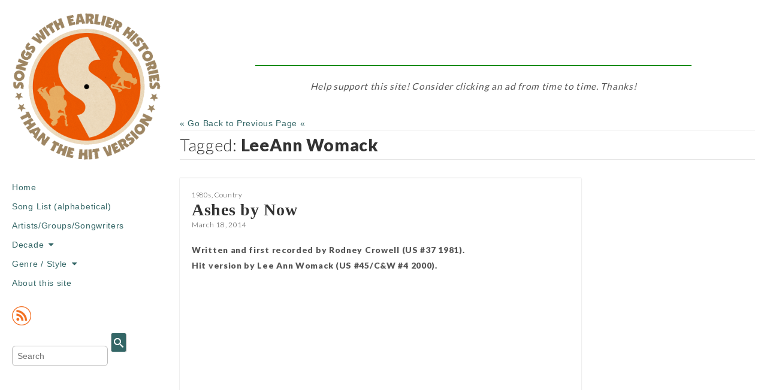

--- FILE ---
content_type: text/html; charset=UTF-8
request_url: https://www.songswithearlierhistories.com/tag/leeann-womack/
body_size: 10743
content:
<!DOCTYPE html>
<!--[if lt IE 7]><html class="no-js lt-ie9 lt-ie8 lt-ie7" dir="ltr" lang="en-US" prefix="og: https://ogp.me/ns#"><![endif]-->
<!--[if IE 7]><html class="no-js lt-ie9 lt-ie8" dir="ltr" lang="en-US" prefix="og: https://ogp.me/ns#"><![endif]-->
<!--[if IE 8]><html class="no-js lt-ie9" dir="ltr" lang="en-US" prefix="og: https://ogp.me/ns#"><![endif]-->
<!--[if gt IE 8]><!--><html class="no-js" dir="ltr" lang="en-US" prefix="og: https://ogp.me/ns#"><!--<![endif]-->
<head>
<meta charset="UTF-8" />
<meta http-equiv="X-UA-Compatible" content="IE=edge,chrome=1">
<meta name="viewport" content="width=device-width, initial-scale=1.0">
<title>LeeAnn Womack | Songs with Earlier Histories Than the Hit Version</title>
<link rel="profile" href="http://gmpg.org/xfn/11" />
<link rel="pingback" href="https://www.songswithearlierhistories.com/xmlrpc.php" />
<!--[if IE]><script src="http://html5shiv.googlecode.com/svn/trunk/html5.js"></script><![endif]-->
<script>
  (function(i,s,o,g,r,a,m){i['GoogleAnalyticsObject']=r;i[r]=i[r]||function(){
  (i[r].q=i[r].q||[]).push(arguments)},i[r].l=1*new Date();a=s.createElement(o),
  m=s.getElementsByTagName(o)[0];a.async=1;a.src=g;m.parentNode.insertBefore(a,m)
  })(window,document,'script','//www.google-analytics.com/analytics.js','ga');

  ga('create', 'UA-46955420-1', 'songswithearlierhistories.com');
  ga('send', 'pageview');

</script>
<!-- Google auto ads script -->
<!-- Temporarily stopped for debugging
<script async src="//pagead2.googlesyndication.com/pagead/js/adsbygoogle.js"></script>
<script>
     (adsbygoogle = window.adsbygoogle || []).push({
          google_ad_client: "ca-pub-3677055155201203",
          enable_page_level_ads: true
     });
</script> -->
<title>LeeAnn Womack | Songs with Earlier Histories Than the Hit Version</title>

		<!-- All in One SEO 4.9.3 - aioseo.com -->
	<meta name="robots" content="max-image-preview:large" />
	<link rel="canonical" href="https://www.songswithearlierhistories.com/tag/leeann-womack/" />
	<meta name="generator" content="All in One SEO (AIOSEO) 4.9.3" />
		<script type="application/ld+json" class="aioseo-schema">
			{"@context":"https:\/\/schema.org","@graph":[{"@type":"BreadcrumbList","@id":"https:\/\/www.songswithearlierhistories.com\/tag\/leeann-womack\/#breadcrumblist","itemListElement":[{"@type":"ListItem","@id":"https:\/\/www.songswithearlierhistories.com#listItem","position":1,"name":"Home","item":"https:\/\/www.songswithearlierhistories.com","nextItem":{"@type":"ListItem","@id":"https:\/\/www.songswithearlierhistories.com\/tag\/leeann-womack\/#listItem","name":"LeeAnn Womack"}},{"@type":"ListItem","@id":"https:\/\/www.songswithearlierhistories.com\/tag\/leeann-womack\/#listItem","position":2,"name":"LeeAnn Womack","previousItem":{"@type":"ListItem","@id":"https:\/\/www.songswithearlierhistories.com#listItem","name":"Home"}}]},{"@type":"CollectionPage","@id":"https:\/\/www.songswithearlierhistories.com\/tag\/leeann-womack\/#collectionpage","url":"https:\/\/www.songswithearlierhistories.com\/tag\/leeann-womack\/","name":"LeeAnn Womack | Songs with Earlier Histories Than the Hit Version","inLanguage":"en-US","isPartOf":{"@id":"https:\/\/www.songswithearlierhistories.com\/#website"},"breadcrumb":{"@id":"https:\/\/www.songswithearlierhistories.com\/tag\/leeann-womack\/#breadcrumblist"}},{"@type":"Organization","@id":"https:\/\/www.songswithearlierhistories.com\/#organization","name":"Songs with Earlier Histories Than the Hit Version","description":"\"When you get music and words together, that can be a very powerful thing.\" \u2013 Bryan Ferry (Roxy Music)","url":"https:\/\/www.songswithearlierhistories.com\/"},{"@type":"WebSite","@id":"https:\/\/www.songswithearlierhistories.com\/#website","url":"https:\/\/www.songswithearlierhistories.com\/","name":"Songs with Earlier Histories Than the Hit Version","description":"\"When you get music and words together, that can be a very powerful thing.\" \u2013 Bryan Ferry (Roxy Music)","inLanguage":"en-US","publisher":{"@id":"https:\/\/www.songswithearlierhistories.com\/#organization"}}]}
		</script>
		<!-- All in One SEO -->

<link rel='dns-prefetch' href='//fonts.googleapis.com' />
<link rel="alternate" type="application/rss+xml" title="Songs with Earlier Histories Than the Hit Version &raquo; Feed" href="https://www.songswithearlierhistories.com/feed/" />
<link rel="alternate" type="application/rss+xml" title="Songs with Earlier Histories Than the Hit Version &raquo; Comments Feed" href="https://www.songswithearlierhistories.com/comments/feed/" />
<link rel="alternate" type="application/rss+xml" title="Songs with Earlier Histories Than the Hit Version &raquo; LeeAnn Womack Tag Feed" href="https://www.songswithearlierhistories.com/tag/leeann-womack/feed/" />
		<!-- This site uses the Google Analytics by MonsterInsights plugin v9.11.1 - Using Analytics tracking - https://www.monsterinsights.com/ -->
							<script src="//www.googletagmanager.com/gtag/js?id=G-2LES5QY710"  data-cfasync="false" data-wpfc-render="false" type="text/javascript" async></script>
			<script data-cfasync="false" data-wpfc-render="false" type="text/javascript">
				var mi_version = '9.11.1';
				var mi_track_user = true;
				var mi_no_track_reason = '';
								var MonsterInsightsDefaultLocations = {"page_location":"https:\/\/www.songswithearlierhistories.com\/tag\/leeann-womack\/"};
								if ( typeof MonsterInsightsPrivacyGuardFilter === 'function' ) {
					var MonsterInsightsLocations = (typeof MonsterInsightsExcludeQuery === 'object') ? MonsterInsightsPrivacyGuardFilter( MonsterInsightsExcludeQuery ) : MonsterInsightsPrivacyGuardFilter( MonsterInsightsDefaultLocations );
				} else {
					var MonsterInsightsLocations = (typeof MonsterInsightsExcludeQuery === 'object') ? MonsterInsightsExcludeQuery : MonsterInsightsDefaultLocations;
				}

								var disableStrs = [
										'ga-disable-G-2LES5QY710',
									];

				/* Function to detect opted out users */
				function __gtagTrackerIsOptedOut() {
					for (var index = 0; index < disableStrs.length; index++) {
						if (document.cookie.indexOf(disableStrs[index] + '=true') > -1) {
							return true;
						}
					}

					return false;
				}

				/* Disable tracking if the opt-out cookie exists. */
				if (__gtagTrackerIsOptedOut()) {
					for (var index = 0; index < disableStrs.length; index++) {
						window[disableStrs[index]] = true;
					}
				}

				/* Opt-out function */
				function __gtagTrackerOptout() {
					for (var index = 0; index < disableStrs.length; index++) {
						document.cookie = disableStrs[index] + '=true; expires=Thu, 31 Dec 2099 23:59:59 UTC; path=/';
						window[disableStrs[index]] = true;
					}
				}

				if ('undefined' === typeof gaOptout) {
					function gaOptout() {
						__gtagTrackerOptout();
					}
				}
								window.dataLayer = window.dataLayer || [];

				window.MonsterInsightsDualTracker = {
					helpers: {},
					trackers: {},
				};
				if (mi_track_user) {
					function __gtagDataLayer() {
						dataLayer.push(arguments);
					}

					function __gtagTracker(type, name, parameters) {
						if (!parameters) {
							parameters = {};
						}

						if (parameters.send_to) {
							__gtagDataLayer.apply(null, arguments);
							return;
						}

						if (type === 'event') {
														parameters.send_to = monsterinsights_frontend.v4_id;
							var hookName = name;
							if (typeof parameters['event_category'] !== 'undefined') {
								hookName = parameters['event_category'] + ':' + name;
							}

							if (typeof MonsterInsightsDualTracker.trackers[hookName] !== 'undefined') {
								MonsterInsightsDualTracker.trackers[hookName](parameters);
							} else {
								__gtagDataLayer('event', name, parameters);
							}
							
						} else {
							__gtagDataLayer.apply(null, arguments);
						}
					}

					__gtagTracker('js', new Date());
					__gtagTracker('set', {
						'developer_id.dZGIzZG': true,
											});
					if ( MonsterInsightsLocations.page_location ) {
						__gtagTracker('set', MonsterInsightsLocations);
					}
										__gtagTracker('config', 'G-2LES5QY710', {"forceSSL":"true","link_attribution":"true"} );
										window.gtag = __gtagTracker;										(function () {
						/* https://developers.google.com/analytics/devguides/collection/analyticsjs/ */
						/* ga and __gaTracker compatibility shim. */
						var noopfn = function () {
							return null;
						};
						var newtracker = function () {
							return new Tracker();
						};
						var Tracker = function () {
							return null;
						};
						var p = Tracker.prototype;
						p.get = noopfn;
						p.set = noopfn;
						p.send = function () {
							var args = Array.prototype.slice.call(arguments);
							args.unshift('send');
							__gaTracker.apply(null, args);
						};
						var __gaTracker = function () {
							var len = arguments.length;
							if (len === 0) {
								return;
							}
							var f = arguments[len - 1];
							if (typeof f !== 'object' || f === null || typeof f.hitCallback !== 'function') {
								if ('send' === arguments[0]) {
									var hitConverted, hitObject = false, action;
									if ('event' === arguments[1]) {
										if ('undefined' !== typeof arguments[3]) {
											hitObject = {
												'eventAction': arguments[3],
												'eventCategory': arguments[2],
												'eventLabel': arguments[4],
												'value': arguments[5] ? arguments[5] : 1,
											}
										}
									}
									if ('pageview' === arguments[1]) {
										if ('undefined' !== typeof arguments[2]) {
											hitObject = {
												'eventAction': 'page_view',
												'page_path': arguments[2],
											}
										}
									}
									if (typeof arguments[2] === 'object') {
										hitObject = arguments[2];
									}
									if (typeof arguments[5] === 'object') {
										Object.assign(hitObject, arguments[5]);
									}
									if ('undefined' !== typeof arguments[1].hitType) {
										hitObject = arguments[1];
										if ('pageview' === hitObject.hitType) {
											hitObject.eventAction = 'page_view';
										}
									}
									if (hitObject) {
										action = 'timing' === arguments[1].hitType ? 'timing_complete' : hitObject.eventAction;
										hitConverted = mapArgs(hitObject);
										__gtagTracker('event', action, hitConverted);
									}
								}
								return;
							}

							function mapArgs(args) {
								var arg, hit = {};
								var gaMap = {
									'eventCategory': 'event_category',
									'eventAction': 'event_action',
									'eventLabel': 'event_label',
									'eventValue': 'event_value',
									'nonInteraction': 'non_interaction',
									'timingCategory': 'event_category',
									'timingVar': 'name',
									'timingValue': 'value',
									'timingLabel': 'event_label',
									'page': 'page_path',
									'location': 'page_location',
									'title': 'page_title',
									'referrer' : 'page_referrer',
								};
								for (arg in args) {
																		if (!(!args.hasOwnProperty(arg) || !gaMap.hasOwnProperty(arg))) {
										hit[gaMap[arg]] = args[arg];
									} else {
										hit[arg] = args[arg];
									}
								}
								return hit;
							}

							try {
								f.hitCallback();
							} catch (ex) {
							}
						};
						__gaTracker.create = newtracker;
						__gaTracker.getByName = newtracker;
						__gaTracker.getAll = function () {
							return [];
						};
						__gaTracker.remove = noopfn;
						__gaTracker.loaded = true;
						window['__gaTracker'] = __gaTracker;
					})();
									} else {
										console.log("");
					(function () {
						function __gtagTracker() {
							return null;
						}

						window['__gtagTracker'] = __gtagTracker;
						window['gtag'] = __gtagTracker;
					})();
									}
			</script>
							<!-- / Google Analytics by MonsterInsights -->
		<style id='wp-img-auto-sizes-contain-inline-css' type='text/css'>
img:is([sizes=auto i],[sizes^="auto," i]){contain-intrinsic-size:3000px 1500px}
/*# sourceURL=wp-img-auto-sizes-contain-inline-css */
</style>
<style id='wp-emoji-styles-inline-css' type='text/css'>

	img.wp-smiley, img.emoji {
		display: inline !important;
		border: none !important;
		box-shadow: none !important;
		height: 1em !important;
		width: 1em !important;
		margin: 0 0.07em !important;
		vertical-align: -0.1em !important;
		background: none !important;
		padding: 0 !important;
	}
/*# sourceURL=wp-emoji-styles-inline-css */
</style>
<link rel='stylesheet' id='wp-block-library-css' href='https://www.songswithearlierhistories.com/wp-includes/css/dist/block-library/style.min.css?ver=6.9' type='text/css' media='all' />
<style id='global-styles-inline-css' type='text/css'>
:root{--wp--preset--aspect-ratio--square: 1;--wp--preset--aspect-ratio--4-3: 4/3;--wp--preset--aspect-ratio--3-4: 3/4;--wp--preset--aspect-ratio--3-2: 3/2;--wp--preset--aspect-ratio--2-3: 2/3;--wp--preset--aspect-ratio--16-9: 16/9;--wp--preset--aspect-ratio--9-16: 9/16;--wp--preset--color--black: #000000;--wp--preset--color--cyan-bluish-gray: #abb8c3;--wp--preset--color--white: #ffffff;--wp--preset--color--pale-pink: #f78da7;--wp--preset--color--vivid-red: #cf2e2e;--wp--preset--color--luminous-vivid-orange: #ff6900;--wp--preset--color--luminous-vivid-amber: #fcb900;--wp--preset--color--light-green-cyan: #7bdcb5;--wp--preset--color--vivid-green-cyan: #00d084;--wp--preset--color--pale-cyan-blue: #8ed1fc;--wp--preset--color--vivid-cyan-blue: #0693e3;--wp--preset--color--vivid-purple: #9b51e0;--wp--preset--gradient--vivid-cyan-blue-to-vivid-purple: linear-gradient(135deg,rgb(6,147,227) 0%,rgb(155,81,224) 100%);--wp--preset--gradient--light-green-cyan-to-vivid-green-cyan: linear-gradient(135deg,rgb(122,220,180) 0%,rgb(0,208,130) 100%);--wp--preset--gradient--luminous-vivid-amber-to-luminous-vivid-orange: linear-gradient(135deg,rgb(252,185,0) 0%,rgb(255,105,0) 100%);--wp--preset--gradient--luminous-vivid-orange-to-vivid-red: linear-gradient(135deg,rgb(255,105,0) 0%,rgb(207,46,46) 100%);--wp--preset--gradient--very-light-gray-to-cyan-bluish-gray: linear-gradient(135deg,rgb(238,238,238) 0%,rgb(169,184,195) 100%);--wp--preset--gradient--cool-to-warm-spectrum: linear-gradient(135deg,rgb(74,234,220) 0%,rgb(151,120,209) 20%,rgb(207,42,186) 40%,rgb(238,44,130) 60%,rgb(251,105,98) 80%,rgb(254,248,76) 100%);--wp--preset--gradient--blush-light-purple: linear-gradient(135deg,rgb(255,206,236) 0%,rgb(152,150,240) 100%);--wp--preset--gradient--blush-bordeaux: linear-gradient(135deg,rgb(254,205,165) 0%,rgb(254,45,45) 50%,rgb(107,0,62) 100%);--wp--preset--gradient--luminous-dusk: linear-gradient(135deg,rgb(255,203,112) 0%,rgb(199,81,192) 50%,rgb(65,88,208) 100%);--wp--preset--gradient--pale-ocean: linear-gradient(135deg,rgb(255,245,203) 0%,rgb(182,227,212) 50%,rgb(51,167,181) 100%);--wp--preset--gradient--electric-grass: linear-gradient(135deg,rgb(202,248,128) 0%,rgb(113,206,126) 100%);--wp--preset--gradient--midnight: linear-gradient(135deg,rgb(2,3,129) 0%,rgb(40,116,252) 100%);--wp--preset--font-size--small: 13px;--wp--preset--font-size--medium: 20px;--wp--preset--font-size--large: 36px;--wp--preset--font-size--x-large: 42px;--wp--preset--spacing--20: 0.44rem;--wp--preset--spacing--30: 0.67rem;--wp--preset--spacing--40: 1rem;--wp--preset--spacing--50: 1.5rem;--wp--preset--spacing--60: 2.25rem;--wp--preset--spacing--70: 3.38rem;--wp--preset--spacing--80: 5.06rem;--wp--preset--shadow--natural: 6px 6px 9px rgba(0, 0, 0, 0.2);--wp--preset--shadow--deep: 12px 12px 50px rgba(0, 0, 0, 0.4);--wp--preset--shadow--sharp: 6px 6px 0px rgba(0, 0, 0, 0.2);--wp--preset--shadow--outlined: 6px 6px 0px -3px rgb(255, 255, 255), 6px 6px rgb(0, 0, 0);--wp--preset--shadow--crisp: 6px 6px 0px rgb(0, 0, 0);}:where(.is-layout-flex){gap: 0.5em;}:where(.is-layout-grid){gap: 0.5em;}body .is-layout-flex{display: flex;}.is-layout-flex{flex-wrap: wrap;align-items: center;}.is-layout-flex > :is(*, div){margin: 0;}body .is-layout-grid{display: grid;}.is-layout-grid > :is(*, div){margin: 0;}:where(.wp-block-columns.is-layout-flex){gap: 2em;}:where(.wp-block-columns.is-layout-grid){gap: 2em;}:where(.wp-block-post-template.is-layout-flex){gap: 1.25em;}:where(.wp-block-post-template.is-layout-grid){gap: 1.25em;}.has-black-color{color: var(--wp--preset--color--black) !important;}.has-cyan-bluish-gray-color{color: var(--wp--preset--color--cyan-bluish-gray) !important;}.has-white-color{color: var(--wp--preset--color--white) !important;}.has-pale-pink-color{color: var(--wp--preset--color--pale-pink) !important;}.has-vivid-red-color{color: var(--wp--preset--color--vivid-red) !important;}.has-luminous-vivid-orange-color{color: var(--wp--preset--color--luminous-vivid-orange) !important;}.has-luminous-vivid-amber-color{color: var(--wp--preset--color--luminous-vivid-amber) !important;}.has-light-green-cyan-color{color: var(--wp--preset--color--light-green-cyan) !important;}.has-vivid-green-cyan-color{color: var(--wp--preset--color--vivid-green-cyan) !important;}.has-pale-cyan-blue-color{color: var(--wp--preset--color--pale-cyan-blue) !important;}.has-vivid-cyan-blue-color{color: var(--wp--preset--color--vivid-cyan-blue) !important;}.has-vivid-purple-color{color: var(--wp--preset--color--vivid-purple) !important;}.has-black-background-color{background-color: var(--wp--preset--color--black) !important;}.has-cyan-bluish-gray-background-color{background-color: var(--wp--preset--color--cyan-bluish-gray) !important;}.has-white-background-color{background-color: var(--wp--preset--color--white) !important;}.has-pale-pink-background-color{background-color: var(--wp--preset--color--pale-pink) !important;}.has-vivid-red-background-color{background-color: var(--wp--preset--color--vivid-red) !important;}.has-luminous-vivid-orange-background-color{background-color: var(--wp--preset--color--luminous-vivid-orange) !important;}.has-luminous-vivid-amber-background-color{background-color: var(--wp--preset--color--luminous-vivid-amber) !important;}.has-light-green-cyan-background-color{background-color: var(--wp--preset--color--light-green-cyan) !important;}.has-vivid-green-cyan-background-color{background-color: var(--wp--preset--color--vivid-green-cyan) !important;}.has-pale-cyan-blue-background-color{background-color: var(--wp--preset--color--pale-cyan-blue) !important;}.has-vivid-cyan-blue-background-color{background-color: var(--wp--preset--color--vivid-cyan-blue) !important;}.has-vivid-purple-background-color{background-color: var(--wp--preset--color--vivid-purple) !important;}.has-black-border-color{border-color: var(--wp--preset--color--black) !important;}.has-cyan-bluish-gray-border-color{border-color: var(--wp--preset--color--cyan-bluish-gray) !important;}.has-white-border-color{border-color: var(--wp--preset--color--white) !important;}.has-pale-pink-border-color{border-color: var(--wp--preset--color--pale-pink) !important;}.has-vivid-red-border-color{border-color: var(--wp--preset--color--vivid-red) !important;}.has-luminous-vivid-orange-border-color{border-color: var(--wp--preset--color--luminous-vivid-orange) !important;}.has-luminous-vivid-amber-border-color{border-color: var(--wp--preset--color--luminous-vivid-amber) !important;}.has-light-green-cyan-border-color{border-color: var(--wp--preset--color--light-green-cyan) !important;}.has-vivid-green-cyan-border-color{border-color: var(--wp--preset--color--vivid-green-cyan) !important;}.has-pale-cyan-blue-border-color{border-color: var(--wp--preset--color--pale-cyan-blue) !important;}.has-vivid-cyan-blue-border-color{border-color: var(--wp--preset--color--vivid-cyan-blue) !important;}.has-vivid-purple-border-color{border-color: var(--wp--preset--color--vivid-purple) !important;}.has-vivid-cyan-blue-to-vivid-purple-gradient-background{background: var(--wp--preset--gradient--vivid-cyan-blue-to-vivid-purple) !important;}.has-light-green-cyan-to-vivid-green-cyan-gradient-background{background: var(--wp--preset--gradient--light-green-cyan-to-vivid-green-cyan) !important;}.has-luminous-vivid-amber-to-luminous-vivid-orange-gradient-background{background: var(--wp--preset--gradient--luminous-vivid-amber-to-luminous-vivid-orange) !important;}.has-luminous-vivid-orange-to-vivid-red-gradient-background{background: var(--wp--preset--gradient--luminous-vivid-orange-to-vivid-red) !important;}.has-very-light-gray-to-cyan-bluish-gray-gradient-background{background: var(--wp--preset--gradient--very-light-gray-to-cyan-bluish-gray) !important;}.has-cool-to-warm-spectrum-gradient-background{background: var(--wp--preset--gradient--cool-to-warm-spectrum) !important;}.has-blush-light-purple-gradient-background{background: var(--wp--preset--gradient--blush-light-purple) !important;}.has-blush-bordeaux-gradient-background{background: var(--wp--preset--gradient--blush-bordeaux) !important;}.has-luminous-dusk-gradient-background{background: var(--wp--preset--gradient--luminous-dusk) !important;}.has-pale-ocean-gradient-background{background: var(--wp--preset--gradient--pale-ocean) !important;}.has-electric-grass-gradient-background{background: var(--wp--preset--gradient--electric-grass) !important;}.has-midnight-gradient-background{background: var(--wp--preset--gradient--midnight) !important;}.has-small-font-size{font-size: var(--wp--preset--font-size--small) !important;}.has-medium-font-size{font-size: var(--wp--preset--font-size--medium) !important;}.has-large-font-size{font-size: var(--wp--preset--font-size--large) !important;}.has-x-large-font-size{font-size: var(--wp--preset--font-size--x-large) !important;}
/*# sourceURL=global-styles-inline-css */
</style>

<style id='classic-theme-styles-inline-css' type='text/css'>
/*! This file is auto-generated */
.wp-block-button__link{color:#fff;background-color:#32373c;border-radius:9999px;box-shadow:none;text-decoration:none;padding:calc(.667em + 2px) calc(1.333em + 2px);font-size:1.125em}.wp-block-file__button{background:#32373c;color:#fff;text-decoration:none}
/*# sourceURL=/wp-includes/css/classic-themes.min.css */
</style>
<link rel='stylesheet' id='adsns_css-css' href='https://www.songswithearlierhistories.com/wp-content/plugins/adsense-plugin/css/adsns.css?ver=1.50' type='text/css' media='all' />
<link rel='stylesheet' id='theme_stylesheet-css' href='https://www.songswithearlierhistories.com/wp-content/themes/carton-child/style.css?ver=6.9' type='text/css' media='all' />
<link rel='stylesheet' id='google_fonts-css' href='//fonts.googleapis.com/css?family=Lato:300,400,900|Quicksand' type='text/css' media='all' />
<link rel='stylesheet' id='dashicons-css' href='https://www.songswithearlierhistories.com/wp-includes/css/dashicons.min.css?ver=6.9' type='text/css' media='all' />
<link rel='stylesheet' id='a-z-listing-css' href='https://www.songswithearlierhistories.com/wp-content/plugins/a-z-listing/css/a-z-listing-default.css?ver=4.3.1' type='text/css' media='all' />
<script type="text/javascript" src="https://www.songswithearlierhistories.com/wp-content/plugins/google-analytics-for-wordpress/assets/js/frontend-gtag.min.js?ver=9.11.1" id="monsterinsights-frontend-script-js" async="async" data-wp-strategy="async"></script>
<script data-cfasync="false" data-wpfc-render="false" type="text/javascript" id='monsterinsights-frontend-script-js-extra'>/* <![CDATA[ */
var monsterinsights_frontend = {"js_events_tracking":"true","download_extensions":"doc,pdf,ppt,zip,xls,docx,pptx,xlsx","inbound_paths":"[{\"path\":\"\\\/go\\\/\",\"label\":\"affiliate\"},{\"path\":\"\\\/recommend\\\/\",\"label\":\"affiliate\"}]","home_url":"https:\/\/www.songswithearlierhistories.com","hash_tracking":"false","v4_id":"G-2LES5QY710"};/* ]]> */
</script>
<script type="text/javascript" src="https://www.songswithearlierhistories.com/wp-includes/js/jquery/jquery.min.js?ver=3.7.1" id="jquery-core-js"></script>
<script type="text/javascript" src="https://www.songswithearlierhistories.com/wp-includes/js/jquery/jquery-migrate.min.js?ver=3.4.1" id="jquery-migrate-js"></script>
<link rel="https://api.w.org/" href="https://www.songswithearlierhistories.com/wp-json/" /><link rel="alternate" title="JSON" type="application/json" href="https://www.songswithearlierhistories.com/wp-json/wp/v2/tags/812" /><link rel="EditURI" type="application/rsd+xml" title="RSD" href="https://www.songswithearlierhistories.com/xmlrpc.php?rsd" />
<meta name="generator" content="WordPress 6.9" />

<script type="text/javascript">var _sf_startpt=(new Date()).getTime()</script>
<style type="text/css" id="custom-background-css">
body.custom-background { background-color: #ffffff; }
</style>
	<link rel="icon" href="https://www.songswithearlierhistories.com/wp-content/uploads/2019/12/songs-icon-2-50x50.png" sizes="32x32" />
<link rel="icon" href="https://www.songswithearlierhistories.com/wp-content/uploads/2019/12/songs-icon-2-300x300.png" sizes="192x192" />
<link rel="apple-touch-icon" href="https://www.songswithearlierhistories.com/wp-content/uploads/2019/12/songs-icon-2-300x300.png" />
<meta name="msapplication-TileImage" content="https://www.songswithearlierhistories.com/wp-content/uploads/2019/12/songs-icon-2-300x300.png" />
<style>
#primary { max-width: 1330px; padding-left: 300px }
#secondary { width: 300px }
article.masonry { max-width: 330px }
article.masonry:first-child { max-width: 670px }
</style>
	</head>

<body class="archive tag tag-leeann-womack tag-812 custom-background wp-theme-carton wp-child-theme-carton-child basic">

	<div id="page" class="grid wfull">

		<div id="mobile-menu" class="clearfix">
			<a class="left-menu" href="#"><i class="icon-reorder"></i></a>
			<a class="mobile-title" href="https://www.songswithearlierhistories.com" title="Songs with Earlier Histories Than the Hit Version" rel="home">Songs with Earlier Histories Than the Hit Version</a>
			<a class="mobile-search" href="#"><i class="icon-search"></i></a>
		</div>
		<div id="drop-down-search">	<form method="get" id="searchform" action="https://www.songswithearlierhistories.com/">
		<label for="s" class="assistive-text"></label>
		<input type="text" class="field" name="s" id="s" placeholder="Search" />
		<input type="submit" class="submit" name="submit" id="searchsubmit" value="" />
	</form>
</div>

		<div id="main" class="row">

			<div id="secondary" role="complementary">

				<header id="header" role="banner">

											<a href="https://www.songswithearlierhistories.com" title="Songs with Earlier Histories Than the Hit Version" rel="home"><img id="header-img" src="https://www.songswithearlierhistories.com/wp-content/uploads/2019/12/animated-logo-2b-optimized.gif" width="250" height="80" alt="" /></a>
						
					<nav id="site-navigation" role="navigation">
						<h3 class="screen-reader-text">Main menu</h3>
						<a class="screen-reader-text" href="#primary" title="Skip to content">Skip to content</a>
						<div class="menu-menu-1-container"><ul id="menu-menu-1" class="menu"><li id="menu-item-10" class="menu-item menu-item-type-custom menu-item-object-custom menu-item-home menu-item-10"><a href="http://www.songswithearlierhistories.com">Home</a></li>
<li id="menu-item-572" class="menu-item menu-item-type-post_type menu-item-object-page menu-item-572"><a href="https://www.songswithearlierhistories.com/song-list-alphabetical/">Song List (alphabetical)</a></li>
<li id="menu-item-3552" class="menu-item menu-item-type-post_type menu-item-object-page menu-item-3552"><a href="https://www.songswithearlierhistories.com/artistsgroups/">Artists/Groups/Songwriters</a></li>
<li id="menu-item-15" class="menu-item menu-item-type-taxonomy menu-item-object-category menu-item-has-children sub-menu-parent menu-item-15"><a href="https://www.songswithearlierhistories.com/category/decade/">Decade</a>
<ul class="sub-menu">
	<li id="menu-item-16" class="menu-item menu-item-type-taxonomy menu-item-object-category menu-item-16"><a href="https://www.songswithearlierhistories.com/category/decade/1900s/">1900s</a></li>
	<li id="menu-item-17" class="menu-item menu-item-type-taxonomy menu-item-object-category menu-item-17"><a href="https://www.songswithearlierhistories.com/category/decade/1910s/">1910s</a></li>
	<li id="menu-item-18" class="menu-item menu-item-type-taxonomy menu-item-object-category menu-item-18"><a href="https://www.songswithearlierhistories.com/category/decade/1920s/">1920s</a></li>
	<li id="menu-item-19" class="menu-item menu-item-type-taxonomy menu-item-object-category menu-item-19"><a href="https://www.songswithearlierhistories.com/category/decade/1930s/">1930s</a></li>
	<li id="menu-item-20" class="menu-item menu-item-type-taxonomy menu-item-object-category menu-item-20"><a href="https://www.songswithearlierhistories.com/category/decade/1940s/">1940s</a></li>
	<li id="menu-item-21" class="menu-item menu-item-type-taxonomy menu-item-object-category menu-item-21"><a href="https://www.songswithearlierhistories.com/category/decade/1950s/">1950s</a></li>
	<li id="menu-item-22" class="menu-item menu-item-type-taxonomy menu-item-object-category menu-item-22"><a href="https://www.songswithearlierhistories.com/category/decade/1960s/">1960s</a></li>
	<li id="menu-item-23" class="menu-item menu-item-type-taxonomy menu-item-object-category menu-item-23"><a href="https://www.songswithearlierhistories.com/category/decade/1970s/">1970s</a></li>
	<li id="menu-item-24" class="menu-item menu-item-type-taxonomy menu-item-object-category menu-item-24"><a href="https://www.songswithearlierhistories.com/category/decade/1980s/">1980s</a></li>
	<li id="menu-item-25" class="menu-item menu-item-type-taxonomy menu-item-object-category menu-item-25"><a href="https://www.songswithearlierhistories.com/category/decade/1990s/">1990s</a></li>
	<li id="menu-item-682" class="menu-item menu-item-type-taxonomy menu-item-object-category menu-item-682"><a href="https://www.songswithearlierhistories.com/category/decade/2000s/">2000s</a></li>
</ul>
</li>
<li id="menu-item-46" class="menu-item menu-item-type-taxonomy menu-item-object-category menu-item-has-children sub-menu-parent menu-item-46"><a href="https://www.songswithearlierhistories.com/category/genre/">Genre / Style</a>
<ul class="sub-menu">
	<li id="menu-item-11" class="menu-item menu-item-type-taxonomy menu-item-object-category menu-item-11"><a href="https://www.songswithearlierhistories.com/category/blues/">Blues</a></li>
	<li id="menu-item-12" class="menu-item menu-item-type-taxonomy menu-item-object-category menu-item-12"><a href="https://www.songswithearlierhistories.com/category/christmas/">Christmas</a></li>
	<li id="menu-item-13" class="menu-item menu-item-type-taxonomy menu-item-object-category menu-item-13"><a href="https://www.songswithearlierhistories.com/category/classical/">Classical</a></li>
	<li id="menu-item-14" class="menu-item menu-item-type-taxonomy menu-item-object-category menu-item-14"><a href="https://www.songswithearlierhistories.com/category/country/">Country</a></li>
	<li id="menu-item-26" class="menu-item menu-item-type-taxonomy menu-item-object-category menu-item-26"><a href="https://www.songswithearlierhistories.com/category/doo-wop/">Doo wop</a></li>
	<li id="menu-item-27" class="menu-item menu-item-type-taxonomy menu-item-object-category menu-item-27"><a href="https://www.songswithearlierhistories.com/category/folk/">Folk</a></li>
	<li id="menu-item-38" class="menu-item menu-item-type-taxonomy menu-item-object-category menu-item-38"><a href="https://www.songswithearlierhistories.com/category/jazz/">Jazz</a></li>
	<li id="menu-item-984" class="menu-item menu-item-type-taxonomy menu-item-object-category menu-item-984"><a href="https://www.songswithearlierhistories.com/category/latin/">Latin</a></li>
	<li id="menu-item-39" class="menu-item menu-item-type-taxonomy menu-item-object-category menu-item-39"><a href="https://www.songswithearlierhistories.com/category/pop/">Pop</a></li>
	<li id="menu-item-40" class="menu-item menu-item-type-taxonomy menu-item-object-category menu-item-40"><a href="https://www.songswithearlierhistories.com/category/rb/">R&#038;B</a></li>
	<li id="menu-item-41" class="menu-item menu-item-type-taxonomy menu-item-object-category menu-item-41"><a href="https://www.songswithearlierhistories.com/category/reggae/">Reggae/Ska</a></li>
	<li id="menu-item-42" class="menu-item menu-item-type-taxonomy menu-item-object-category menu-item-42"><a href="https://www.songswithearlierhistories.com/category/rock/">Rock</a></li>
	<li id="menu-item-43" class="menu-item menu-item-type-taxonomy menu-item-object-category menu-item-43"><a href="https://www.songswithearlierhistories.com/category/rock-n-roll/">Rock &#8216;n Roll</a></li>
	<li id="menu-item-44" class="menu-item menu-item-type-taxonomy menu-item-object-category menu-item-44"><a href="https://www.songswithearlierhistories.com/category/soul/">Soul</a></li>
	<li id="menu-item-45" class="menu-item menu-item-type-taxonomy menu-item-object-category menu-item-45"><a href="https://www.songswithearlierhistories.com/category/swing/">Swing</a></li>
</ul>
</li>
<li id="menu-item-819" class="menu-item menu-item-type-post_type menu-item-object-page menu-item-819"><a href="https://www.songswithearlierhistories.com/about-this-site/">About this site</a></li>
</ul></div>					</nav><!-- #site-navigation -->

				</header><!-- #header -->

				<div id="sidebar-one">

	<a href='http://feeds.feedburner.com/SongsWithEarlierHistoriesThanTheHitVersion'><img src='http://www.songswithearlierhistories.com/wp-content/uploads/2021/02/rss-32x32-1.png' border='0'></a>

	<aside id="search-3" class="widget widget_search">	<form method="get" id="searchform" action="https://www.songswithearlierhistories.com/">
		<label for="s" class="assistive-text"></label>
		<input type="text" class="field" name="s" id="s" placeholder="Search" />
		<input type="submit" class="submit" name="submit" id="searchsubmit" value="" />
	</form>
</aside>
</div><!-- #sidebar-one -->
			</div><!-- #secondary.widget-area -->
<div style="text-align: center ;" >

<script async src="//pagead2.googlesyndication.com/pagead/js/adsbygoogle.js"></script>
<!-- Leaderboard 728 border -->
<ins class="adsbygoogle"
     style="display:inline-block;width:728px;height:90px"
     data-ad-client="ca-pub-3677055155201203"
     data-ad-slot="8583823615"></ins>
<script>
(adsbygoogle = window.adsbygoogle || []).push({});
</script>

<p><em>Help support this site! Consider clicking an ad from time to time. Thanks!</em></p>

&nbsp;<br />

</div>


	<section id="primary">
	
		<a class="back-link" href="javascript:history.back();">&#171; Go Back to Previous Page &#171;</a>

		&nbsp;<br />
		
		
			<header id="archive-header">
				<h1 class="page-title">
											Tagged: <b>LeeAnn Womack</b>									</h1><!-- .page-title -->
							</header><!-- #archive-header -->

			<div id="boxes" class="js-masonry" data-masonry-options='{ "columnWidth": 340, "itemSelector": ".masonry" }'>
				

	<article id="post-3185" class="post-3185 post type-post status-publish format-video hentry category-1980s category-country tag-leeann-womack tag-rodney-crowell post_format-video masonry">
	    	<hgroup>
				<h3 class="post-category"><a href="https://www.songswithearlierhistories.com/category/decade/1980s/" rel="category tag">1980s</a>, <a href="https://www.songswithearlierhistories.com/category/country/" rel="category tag">Country</a></h3>
				<h1 class="entry-title">
							<a class="home-title" href="https://www.songswithearlierhistories.com/ashes-by-now/" title="Ashes by Now" rel="bookmark">Ashes by Now</a>
					</h1>

		<h2 class="entry-meta">
			
			<time class="published updated" datetime="2014-03-18">March 18, 2014</time>		</h2>
	</hgroup>

	    <div class="entry-content">
		    <p><strong>Written and first recorded by Rodney Crowell (US #37 1981).<br />
Hit version by Lee Ann Womack (US #45/C&#038;W #4 2000).</strong></p>
<p><iframe title="ashes by now Rodney Crowell" width="970" height="546" src="https://www.youtube.com/embed/xDiYhFcnt5w?feature=oembed" frameborder="0" allow="accelerometer; autoplay; encrypted-media; gyroscope; picture-in-picture" allowfullscreen></iframe></p>
<p>From the wiki: &#8220;&#8221;Ashes by Now&#8221; is a song written and recorded in 1981 by American country artist Rodney Crowell. Before its release as a single, it served as the B-side to his 1978 single &#8216;<a href="https://www.songswithearlierhistories.com/elvira/" title="Elvira">Elvira</a>&#8216;. A cover version was recorded by fellow country artist Lee Ann Womack. Womack&#8217;s rendition of the song was released in October 2000 as the second single from her third studio album, <em>I Hope You Dance</em>.</p>
<p class="more-link-p"><a class="more-link" href="https://www.songswithearlierhistories.com/ashes-by-now/">Read more &rarr;</a></p>
	    </div><!-- .entry-content -->

	    	</article><!-- #post-3185 -->			</div>

			
	</section><!-- #primary.c8 -->

	</div> <!-- #main.row -->

</div> <!-- #page.grid -->

<footer id="footer" role="contentinfo">

	<div id="footer-content" class="grid wfull">

		<div class="row">

			<p class="copyright c12">
				<span class="fl">Copyright &copy; 2013-2026  <a href="https://www.songswithearlierhistories.com">Songs with Earlier Histories Than the Hit Version</a>. All Rights Reserved.</span>
				<span class="credit-link fr">The Carton Theme by <a href="https://themes.bavotasan.com/">bavotasan.com</a>.</span>
			</p><!-- .c12 -->

		</div><!-- .row -->

	</div><!-- #footer-content.grid -->

</footer><!-- #footer -->

<script type="speculationrules">
{"prefetch":[{"source":"document","where":{"and":[{"href_matches":"/*"},{"not":{"href_matches":["/wp-*.php","/wp-admin/*","/wp-content/uploads/*","/wp-content/*","/wp-content/plugins/*","/wp-content/themes/carton-child/*","/wp-content/themes/carton/*","/*\\?(.+)"]}},{"not":{"selector_matches":"a[rel~=\"nofollow\"]"}},{"not":{"selector_matches":".no-prefetch, .no-prefetch a"}}]},"eagerness":"conservative"}]}
</script>
<script type="text/javascript" id="infinite-scroll-js-extra">
/* <![CDATA[ */
var infinite_scroll = "{\"loading\":{\"msgText\":\"\u003Cem\u003ELoading...\u003C\\/em\u003E\",\"finishedMsg\":\"\u003Cem\u003ENo additional posts.\u003C\\/em\u003E\",\"img\":\"http:\\/\\/www.songswithearlierhistories.com\\/wp-content\\/plugins\\/infinite-scroll.2.6.2\\/img\\/ajax-loader.gif\"},\"nextSelector\":\"#nav-below a:first\",\"navSelector\":\"#nav-below\",\"itemSelector\":\".post\",\"contentSelector\":\"#content\",\"debug\":false,\"behavior\":\"\"}";
//# sourceURL=infinite-scroll-js-extra
/* ]]> */
</script>
<script type="text/javascript" src="https://www.songswithearlierhistories.com/wp-content/plugins/infinite-scroll.2.6.2/js/front-end/jquery.infinitescroll.js?ver=2.6.1" id="infinite-scroll-js"></script>
<script type="text/javascript" src="https://www.songswithearlierhistories.com/wp-includes/js/imagesloaded.min.js?ver=5.0.0" id="imagesloaded-js"></script>
<script type="text/javascript" src="https://www.songswithearlierhistories.com/wp-includes/js/masonry.min.js?ver=4.2.2" id="masonry-js"></script>
<script type="text/javascript" id="theme_js-js-extra">
/* <![CDATA[ */
var theme_js_vars = {"loader":"https://www.songswithearlierhistories.com/wp-content/themes/carton/library/images/ajax-loader.gif","more_text":"\u003Cem\u003ENo more posts.\u003C/em\u003E"};
//# sourceURL=theme_js-js-extra
/* ]]> */
</script>
<script type="text/javascript" src="https://www.songswithearlierhistories.com/wp-content/themes/carton/library/js/theme.js?ver=6.9" id="theme_js-js"></script>
<script id="wp-emoji-settings" type="application/json">
{"baseUrl":"https://s.w.org/images/core/emoji/17.0.2/72x72/","ext":".png","svgUrl":"https://s.w.org/images/core/emoji/17.0.2/svg/","svgExt":".svg","source":{"concatemoji":"https://www.songswithearlierhistories.com/wp-includes/js/wp-emoji-release.min.js?ver=6.9"}}
</script>
<script type="module">
/* <![CDATA[ */
/*! This file is auto-generated */
const a=JSON.parse(document.getElementById("wp-emoji-settings").textContent),o=(window._wpemojiSettings=a,"wpEmojiSettingsSupports"),s=["flag","emoji"];function i(e){try{var t={supportTests:e,timestamp:(new Date).valueOf()};sessionStorage.setItem(o,JSON.stringify(t))}catch(e){}}function c(e,t,n){e.clearRect(0,0,e.canvas.width,e.canvas.height),e.fillText(t,0,0);t=new Uint32Array(e.getImageData(0,0,e.canvas.width,e.canvas.height).data);e.clearRect(0,0,e.canvas.width,e.canvas.height),e.fillText(n,0,0);const a=new Uint32Array(e.getImageData(0,0,e.canvas.width,e.canvas.height).data);return t.every((e,t)=>e===a[t])}function p(e,t){e.clearRect(0,0,e.canvas.width,e.canvas.height),e.fillText(t,0,0);var n=e.getImageData(16,16,1,1);for(let e=0;e<n.data.length;e++)if(0!==n.data[e])return!1;return!0}function u(e,t,n,a){switch(t){case"flag":return n(e,"\ud83c\udff3\ufe0f\u200d\u26a7\ufe0f","\ud83c\udff3\ufe0f\u200b\u26a7\ufe0f")?!1:!n(e,"\ud83c\udde8\ud83c\uddf6","\ud83c\udde8\u200b\ud83c\uddf6")&&!n(e,"\ud83c\udff4\udb40\udc67\udb40\udc62\udb40\udc65\udb40\udc6e\udb40\udc67\udb40\udc7f","\ud83c\udff4\u200b\udb40\udc67\u200b\udb40\udc62\u200b\udb40\udc65\u200b\udb40\udc6e\u200b\udb40\udc67\u200b\udb40\udc7f");case"emoji":return!a(e,"\ud83e\u1fac8")}return!1}function f(e,t,n,a){let r;const o=(r="undefined"!=typeof WorkerGlobalScope&&self instanceof WorkerGlobalScope?new OffscreenCanvas(300,150):document.createElement("canvas")).getContext("2d",{willReadFrequently:!0}),s=(o.textBaseline="top",o.font="600 32px Arial",{});return e.forEach(e=>{s[e]=t(o,e,n,a)}),s}function r(e){var t=document.createElement("script");t.src=e,t.defer=!0,document.head.appendChild(t)}a.supports={everything:!0,everythingExceptFlag:!0},new Promise(t=>{let n=function(){try{var e=JSON.parse(sessionStorage.getItem(o));if("object"==typeof e&&"number"==typeof e.timestamp&&(new Date).valueOf()<e.timestamp+604800&&"object"==typeof e.supportTests)return e.supportTests}catch(e){}return null}();if(!n){if("undefined"!=typeof Worker&&"undefined"!=typeof OffscreenCanvas&&"undefined"!=typeof URL&&URL.createObjectURL&&"undefined"!=typeof Blob)try{var e="postMessage("+f.toString()+"("+[JSON.stringify(s),u.toString(),c.toString(),p.toString()].join(",")+"));",a=new Blob([e],{type:"text/javascript"});const r=new Worker(URL.createObjectURL(a),{name:"wpTestEmojiSupports"});return void(r.onmessage=e=>{i(n=e.data),r.terminate(),t(n)})}catch(e){}i(n=f(s,u,c,p))}t(n)}).then(e=>{for(const n in e)a.supports[n]=e[n],a.supports.everything=a.supports.everything&&a.supports[n],"flag"!==n&&(a.supports.everythingExceptFlag=a.supports.everythingExceptFlag&&a.supports[n]);var t;a.supports.everythingExceptFlag=a.supports.everythingExceptFlag&&!a.supports.flag,a.supports.everything||((t=a.source||{}).concatemoji?r(t.concatemoji):t.wpemoji&&t.twemoji&&(r(t.twemoji),r(t.wpemoji)))});
//# sourceURL=https://www.songswithearlierhistories.com/wp-includes/js/wp-emoji-loader.min.js
/* ]]> */
</script>
<script type="text/javascript">
// Because the `wp_localize_script` method makes everything a string
infinite_scroll = jQuery.parseJSON(infinite_scroll);

jQuery( infinite_scroll.contentSelector ).infinitescroll( infinite_scroll, function(newElements, data, url) { eval(infinite_scroll.callback); });
</script>
</body>
</html>
<!-- Dynamic page generated in 0.509 seconds. -->
<!-- Cached page generated by WP-Super-Cache on 2026-01-22 10:53:42 -->

<!-- super cache -->

--- FILE ---
content_type: text/html; charset=utf-8
request_url: https://www.google.com/recaptcha/api2/aframe
body_size: 267
content:
<!DOCTYPE HTML><html><head><meta http-equiv="content-type" content="text/html; charset=UTF-8"></head><body><script nonce="ELKYo5J_nWPnAO0rwPcRIw">/** Anti-fraud and anti-abuse applications only. See google.com/recaptcha */ try{var clients={'sodar':'https://pagead2.googlesyndication.com/pagead/sodar?'};window.addEventListener("message",function(a){try{if(a.source===window.parent){var b=JSON.parse(a.data);var c=clients[b['id']];if(c){var d=document.createElement('img');d.src=c+b['params']+'&rc='+(localStorage.getItem("rc::a")?sessionStorage.getItem("rc::b"):"");window.document.body.appendChild(d);sessionStorage.setItem("rc::e",parseInt(sessionStorage.getItem("rc::e")||0)+1);localStorage.setItem("rc::h",'1769100825104');}}}catch(b){}});window.parent.postMessage("_grecaptcha_ready", "*");}catch(b){}</script></body></html>